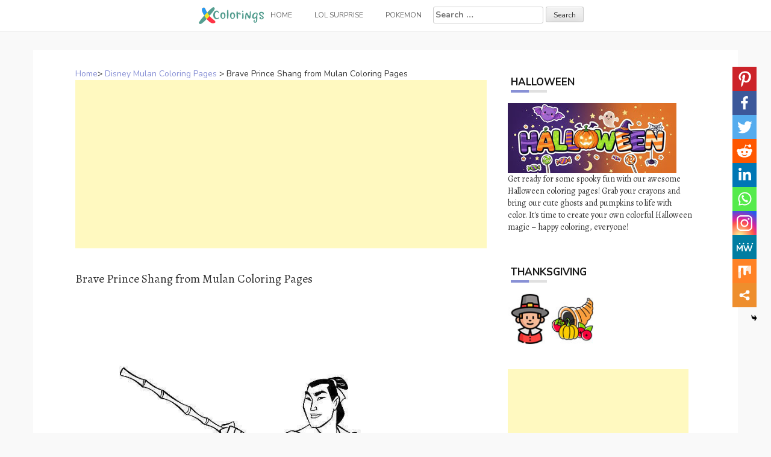

--- FILE ---
content_type: text/html; charset=UTF-8
request_url: https://www.xcolorings.com/brave-prince-shang-from-mulan-coloring-pages/
body_size: 9954
content:
<!DOCTYPE html><html lang="en-US"><head><meta charset="UTF-8"><meta name="viewport" content="width=device-width, initial-scale=1"><script data-cfasync="false" id="ao_optimized_gfonts_config">WebFontConfig={google:{families:["Nunito:100,300,400,700","Alegreya:100,300,400,700"] },classes:false, events:false, timeout:1500};</script><link rel="profile" href="https://gmpg.org/xfn/11"><link rel="pingback" href="https://www.xcolorings.com/xmlrpc.php"><link
 rel="preload"
 href="https://www.xcolorings.com/wp-content/themes/hanne/assets/font-awesome/fonts/fontawesome-webfont.woff2?v=4.6.3"
 as="font"
 crossorigin=”anonymous”
 onload="this.onload=null;this.rel='stylesheet'"
/> <script data-ad-client="ca-pub-6498153624397168" async src="https://pagead2.googlesyndication.com/pagead/js/adsbygoogle.js"></script>  <script async src="https://www.googletagmanager.com/gtag/js?id=G-P3JVT29ZTM"></script> <script>window.dataLayer = window.dataLayer || [];
  function gtag(){dataLayer.push(arguments);}
  gtag('js', new Date());

  gtag('config', 'G-P3JVT29ZTM');</script> <meta name="google-site-verification" content="w4mJqQNK0EmqZT81KopBG7mtE-Zk8zQpAhvYmmXtms0" /><meta name='robots' content='index, follow, max-image-preview:large, max-snippet:-1, max-video-preview:-1' /><link media="all" href="https://www.xcolorings.com/wp-content/cache/autoptimize/css/autoptimize_9beb614a14f03d19e347db4556b0cdf1.css" rel="stylesheet" /><title>Brave Prince Shang from Mulan Coloring Pages - XColorings.com</title><link rel="canonical" href="https://www.xcolorings.com/brave-prince-shang-from-mulan-coloring-pages/" /><meta property="og:locale" content="en_US" /><meta property="og:type" content="article" /><meta property="og:title" content="Brave Prince Shang from Mulan Coloring Pages - XColorings.com" /><meta property="og:description" content="(Image Info: Resolution 660px*847px, File Type: JPEG, Size: 50k.) This Brave Prince Shang from Mulan Coloring Pages for individual and noncommercial use only,..." /><meta property="og:url" content="https://www.xcolorings.com/brave-prince-shang-from-mulan-coloring-pages/" /><meta property="og:site_name" content="XColorings.com" /><meta property="article:published_time" content="2020-07-25T14:04:15+00:00" /><meta property="og:image" content="https://www.xcolorings.com/wp-content/uploads/2020/07/Brave-Prince-Shang-from-Mulan-Coloring-Pages.jpg" /><meta property="og:image:width" content="660" /><meta property="og:image:height" content="847" /><meta name="twitter:card" content="summary_large_image" /><meta name="twitter:label1" content="Written by"><meta name="twitter:data1" content="hope2020"> <script type="application/ld+json" class="yoast-schema-graph">{"@context":"https://schema.org","@graph":[{"@type":"Organization","@id":"https://www.xcolorings.com/#organization","name":"XColorings","url":"https://www.xcolorings.com/","sameAs":[],"logo":{"@type":"ImageObject","@id":"https://www.xcolorings.com/#logo","inLanguage":"en-US","url":"https://www.xcolorings.com/wp-content/uploads/2020/02/logo.png","contentUrl":"https://www.xcolorings.com/wp-content/uploads/2020/02/logo.png","width":483,"height":146,"caption":"XColorings"},"image":{"@id":"https://www.xcolorings.com/#logo"}},{"@type":"WebSite","@id":"https://www.xcolorings.com/#website","url":"https://www.xcolorings.com/","name":"XColorings.com","description":"Free Printable Coloring Pages","publisher":{"@id":"https://www.xcolorings.com/#organization"},"potentialAction":[{"@type":"SearchAction","target":"https://www.xcolorings.com/?s={search_term_string}","query-input":"required name=search_term_string"}],"inLanguage":"en-US"},{"@type":"ImageObject","@id":"https://www.xcolorings.com/brave-prince-shang-from-mulan-coloring-pages/#primaryimage","inLanguage":"en-US","url":"https://www.xcolorings.com/wp-content/uploads/2020/07/Brave-Prince-Shang-from-Mulan-Coloring-Pages.jpg","contentUrl":"https://www.xcolorings.com/wp-content/uploads/2020/07/Brave-Prince-Shang-from-Mulan-Coloring-Pages.jpg","width":660,"height":847},{"@type":"WebPage","@id":"https://www.xcolorings.com/brave-prince-shang-from-mulan-coloring-pages/#webpage","url":"https://www.xcolorings.com/brave-prince-shang-from-mulan-coloring-pages/","name":"Brave Prince Shang from Mulan Coloring Pages - XColorings.com","isPartOf":{"@id":"https://www.xcolorings.com/#website"},"primaryImageOfPage":{"@id":"https://www.xcolorings.com/brave-prince-shang-from-mulan-coloring-pages/#primaryimage"},"datePublished":"2020-07-25T14:04:15+00:00","dateModified":"2020-07-25T14:04:15+00:00","breadcrumb":{"@id":"https://www.xcolorings.com/brave-prince-shang-from-mulan-coloring-pages/#breadcrumb"},"inLanguage":"en-US","potentialAction":[{"@type":"ReadAction","target":["https://www.xcolorings.com/brave-prince-shang-from-mulan-coloring-pages/"]}]},{"@type":"BreadcrumbList","@id":"https://www.xcolorings.com/brave-prince-shang-from-mulan-coloring-pages/#breadcrumb","itemListElement":[{"@type":"ListItem","position":1,"item":{"@type":"WebPage","@id":"https://www.xcolorings.com/","url":"https://www.xcolorings.com/","name":"Home"}},{"@type":"ListItem","position":2,"item":{"@type":"WebPage","@id":"https://www.xcolorings.com/disney-mulan-coloring-pages/","url":"https://www.xcolorings.com/disney-mulan-coloring-pages/","name":"Disney Mulan Coloring Pages"}},{"@type":"ListItem","position":3,"item":{"@id":"https://www.xcolorings.com/brave-prince-shang-from-mulan-coloring-pages/#webpage"}}]},{"@type":"Article","@id":"https://www.xcolorings.com/brave-prince-shang-from-mulan-coloring-pages/#article","isPartOf":{"@id":"https://www.xcolorings.com/brave-prince-shang-from-mulan-coloring-pages/#webpage"},"author":{"@id":"https://www.xcolorings.com/#/schema/person/6e762cbcb344db7389e9061769a661d0"},"headline":"Brave Prince Shang from Mulan Coloring Pages","datePublished":"2020-07-25T14:04:15+00:00","dateModified":"2020-07-25T14:04:15+00:00","mainEntityOfPage":{"@id":"https://www.xcolorings.com/brave-prince-shang-from-mulan-coloring-pages/#webpage"},"wordCount":40,"publisher":{"@id":"https://www.xcolorings.com/#organization"},"image":{"@id":"https://www.xcolorings.com/brave-prince-shang-from-mulan-coloring-pages/#primaryimage"},"thumbnailUrl":"https://www.xcolorings.com/wp-content/uploads/2020/07/Brave-Prince-Shang-from-Mulan-Coloring-Pages.jpg","keywords":["Cartoon","Chinese","Disney","Disney Princess","Film","Movies","Princess"],"articleSection":["Disney Mulan Coloring Pages"],"inLanguage":"en-US"},{"@type":"Person","@id":"https://www.xcolorings.com/#/schema/person/6e762cbcb344db7389e9061769a661d0","name":"hope2020"}]}</script> <link rel='dns-prefetch' href='//www.xcolorings.com' /><link href='https://fonts.gstatic.com' crossorigin='anonymous' rel='preconnect' /><link href='https://ajax.googleapis.com' rel='preconnect' /><link href='https://fonts.googleapis.com' rel='preconnect' /><link rel='stylesheet' id='dashicons-css' href="https://www.xcolorings.com/wp-includes/css/dashicons.min.css" type='text/css' media='all' /> <script type="text/javascript" src="https://www.xcolorings.com/wp-content/plugins/jquery-manager/assets/js/jquery-3.5.1.min.js" id="jquery-core-js"></script> <script type="text/javascript" src="https://www.xcolorings.com/wp-content/plugins/jquery-manager/assets/js/jquery-migrate-3.3.0.min.js" id="jquery-migrate-js"></script> <script type="text/javascript" src="https://www.xcolorings.com/wp-content/themes/hanne/js/jquery-scrolltofixed-min.js" id="hanne-sticky-sidebar-js-js"></script> <link rel="https://api.w.org/" href="https://www.xcolorings.com/wp-json/" /><link rel="alternate" title="JSON" type="application/json" href="https://www.xcolorings.com/wp-json/wp/v2/posts/12702" /><link rel="alternate" title="oEmbed (JSON)" type="application/json+oembed" href="https://www.xcolorings.com/wp-json/oembed/1.0/embed?url=https%3A%2F%2Fwww.xcolorings.com%2Fbrave-prince-shang-from-mulan-coloring-pages%2F" /><link rel="alternate" title="oEmbed (XML)" type="text/xml+oembed" href="https://www.xcolorings.com/wp-json/oembed/1.0/embed?url=https%3A%2F%2Fwww.xcolorings.com%2Fbrave-prince-shang-from-mulan-coloring-pages%2F&#038;format=xml" /><link rel="icon" href="https://www.xcolorings.com/wp-content/uploads/2020/10/cropped-fav-icon-4-32x32.png" sizes="32x32" /><link rel="icon" href="https://www.xcolorings.com/wp-content/uploads/2020/10/cropped-fav-icon-4-192x192.png" sizes="192x192" /><link rel="apple-touch-icon" href="https://www.xcolorings.com/wp-content/uploads/2020/10/cropped-fav-icon-4-180x180.png" /><meta name="msapplication-TileImage" content="https://www.xcolorings.com/wp-content/uploads/2020/10/cropped-fav-icon-4-270x270.png" /><script data-cfasync="false" id="ao_optimized_gfonts_webfontloader">(function() {var wf = document.createElement('script');wf.src='https://ajax.googleapis.com/ajax/libs/webfont/1/webfont.js';wf.type='text/javascript';wf.async='true';var s=document.getElementsByTagName('script')[0];s.parentNode.insertBefore(wf, s);})();</script></head><body class="wp-singular post-template-default single single-post postid-12702 single-format-image custom-background wp-custom-logo wp-theme-hanne sidebar-enabled"><div id="page" class="hfeed site"> <a class="skip-link screen-reader-text" href="#content">Skip to content</a><div id="jumbosearch"> <span class="fa fa-remove closeicon"></span><div class="form"><form role="search" method="get" class="search-form" action="https://www.xcolorings.com/"> <label> <span class="screen-reader-text">Search for:</span> <input type="search" class="search-field" placeholder="Search &hellip;" value="" name="s" /> </label> <input type="submit" class="search-submit" value="Search" /></form></div></div><div id="slickmenu"></div><nav id="site-navigation" class="main-navigation title-font" role="navigation"><div class="container"><div class="menu-menu-1-container"><ul id="menu-menu-1" class="menu"><li id="menu-item-146" class="menu-item menu-item-type-custom menu-item-object-custom"><a href="https://www.xcolorings.com/"></i><img width="109" height="28" src="https://www.xcolorings.com/wp-content/uploads/2020/11/xcoloring_logo_5.png" class="menu-image menu-image-title-after" alt="xcoloring.com logo" decoding="async" /><span class="menu-image-title-after menu-image-title">Home</span></a></li><li id="menu-item-41954" class="menu-item menu-item-type-custom menu-item-object-custom menu-item-has-children"><a href="#"></i>LOL Surprise</a><ul class="sub-menu"><li id="menu-item-41957" class="menu-item menu-item-type-taxonomy menu-item-object-category"><a href="https://www.xcolorings.com/omg-doll-coloring-pages/"></i>OMG Doll Coloring Pages</a></li><li id="menu-item-42000" class="menu-item menu-item-type-taxonomy menu-item-object-category"><a href="https://www.xcolorings.com/lol-unicorn-coloring-pages/"></i>LOL Unicorn Coloring Pages</a></li><li id="menu-item-41956" class="menu-item menu-item-type-taxonomy menu-item-object-category"><a href="https://www.xcolorings.com/lol-pets-coloring-pages/"></i>LOL Pets Coloring Pages</a></li><li id="menu-item-41955" class="menu-item menu-item-type-taxonomy menu-item-object-category"><a href="https://www.xcolorings.com/lol-baby-coloring-pages/"></i>LOL Baby Coloring Pages</a></li><li id="menu-item-42074" class="menu-item menu-item-type-taxonomy menu-item-object-category"><a href="https://www.xcolorings.com/lol-surprise-boys-coloring-pages/"></i>LOL Boys Coloring Pages</a></li></ul></li><li id="menu-item-44506" class="menu-item menu-item-type-taxonomy menu-item-object-category"><a href="https://www.xcolorings.com/pokemon-coloring-pages/"></i>Pokemon</a></li><li><form role="search" method="get" class="search-form" action="https://www.xcolorings.com/"> <label> <span class="screen-reader-text">Search for:</span> <input type="search" class="search-field" placeholder="Search &hellip;" value="" name="s" /> </label> <input type="submit" class="search-submit" value="Search" /></form></li></ul></div></div></nav><header id="masthead" class="site-header" role="banner"> <? /*php if ( has_custom_logo() ) : */?> <?/*php the_custom_logo(); */?> <? /*php endif; */?></header><div class="mega-container"><div id="content" class="site-content container"><div id="primary-mono" class="content-area col-md-8"><main id="main" class="site-main" role="main"><div class="title-font"><div id="post_nav"><span><a href="https://www.xcolorings.com/" >Home</a>></span> <a href="https://www.xcolorings.com/disney-mulan-coloring-pages/" rel="category tag">Disney Mulan Coloring Pages</a> > <span class="post_nav_title">Brave Prince Shang from Mulan Coloring Pages</span></a></div></div><article id="post-12702" class="post-12702 post type-post status-publish format-image has-post-thumbnail hentry category-disney-mulan-coloring-pages tag-cartoon tag-chinese tag-disney tag-disney-princess tag-film tag-movies tag-princess post_format-post-format-image"> <script async src="https://pagead2.googlesyndication.com/pagead/js/adsbygoogle.js"></script>  <ins class="adsbygoogle"
 style="display:block"
 data-ad-client="ca-pub-6498153624397168"
 data-ad-slot="5339896018"
 data-ad-format="auto"
 data-full-width-responsive="true"></ins> <script>(adsbygoogle = window.adsbygoogle || []).push({});</script>        <h1 style="font-size:20px">Brave Prince Shang from Mulan Coloring Pages</h1><div class="entry-content"> <input class="jpibfi" type="hidden"><p><img decoding="async" class="aligncenter" src="//www.xcolorings.com/wp-content/uploads/2020/07/Brave-Prince-Shang-from-Mulan-Coloring-Pages.jpg" alt="Free Brave Prince Shang from Mulan Coloring Pages printable" title="Brave Prince Shang from Mulan Coloring Pages." width="580" data-jpibfi-post-excerpt="" data-jpibfi-post-url="https://www.xcolorings.com/brave-prince-shang-from-mulan-coloring-pages/" data-jpibfi-post-title="Brave Prince Shang from Mulan Coloring Pages" data-jpibfi-src="//www.xcolorings.com/wp-content/uploads/2020/07/Brave-Prince-Shang-from-Mulan-Coloring-Pages.jpg" ><br />(Image Info: Resolution 660px*847px, File Type: JPEG, Size: 50k.)</p><div style="font-size:14px">This Brave Prince Shang from Mulan Coloring Pages for individual and noncommercial use only, the copyright belongs to their respective creatures or owners.</div><div class='heateor_sss_sharing_container heateor_sss_vertical_sharing heateor_sss_bottom_sharing' style='width:44px;right: 10px;top: 100px;-webkit-box-shadow:none;box-shadow:none;' heateor-sss-data-href='https://www.xcolorings.com/brave-prince-shang-from-mulan-coloring-pages/'><ul class="heateor_sss_sharing_ul"><li class=""><i style="width:40px;height:40px;margin:0;" alt="Pinterest" Title="Pinterest" class="heateorSssSharing heateorSssPinterestBackground" onclick="javascript:void( (function() {var e=document.createElement('script' );e.setAttribute('type','text/javascript' );e.setAttribute('charset','UTF-8' );e.setAttribute('src','//assets.pinterest.com/js/pinmarklet.js?r='+Math.random()*99999999);document.body.appendChild(e)})());"><ss style="display:block;" class="heateorSssSharingSvg heateorSssPinterestSvg"></ss></i></li><li class=""><i style="width:40px;height:40px;margin:0;" alt="Facebook" Title="Facebook" class="heateorSssSharing heateorSssFacebookBackground" onclick='heateorSssPopup("https://www.facebook.com/sharer/sharer.php?u=https%3A%2F%2Fwww.xcolorings.com%2Fbrave-prince-shang-from-mulan-coloring-pages%2F")'><ss style="display:block;" class="heateorSssSharingSvg heateorSssFacebookSvg"></ss></i></li><li class=""><i style="width:40px;height:40px;margin:0;" alt="Twitter" Title="Twitter" class="heateorSssSharing heateorSssTwitterBackground" onclick='heateorSssPopup("http://twitter.com/intent/tweet?text=Brave%20Prince%20Shang%20from%20Mulan%20Coloring%20Pages&url=https%3A%2F%2Fwww.xcolorings.com%2Fbrave-prince-shang-from-mulan-coloring-pages%2F")'><ss style="display:block;" class="heateorSssSharingSvg heateorSssTwitterSvg"></ss></i></li><li class=""><i style="width:40px;height:40px;margin:0;" alt="Reddit" Title="Reddit" class="heateorSssSharing heateorSssRedditBackground" onclick='heateorSssPopup("http://reddit.com/submit?url=https%3A%2F%2Fwww.xcolorings.com%2Fbrave-prince-shang-from-mulan-coloring-pages%2F&title=Brave%20Prince%20Shang%20from%20Mulan%20Coloring%20Pages")'><ss style="display:block;" class="heateorSssSharingSvg heateorSssRedditSvg"></ss></i></li><li class=""><i style="width:40px;height:40px;margin:0;" alt="Linkedin" Title="Linkedin" class="heateorSssSharing heateorSssLinkedinBackground" onclick='heateorSssPopup("http://www.linkedin.com/shareArticle?mini=true&url=https%3A%2F%2Fwww.xcolorings.com%2Fbrave-prince-shang-from-mulan-coloring-pages%2F&title=Brave%20Prince%20Shang%20from%20Mulan%20Coloring%20Pages")'><ss style="display:block;" class="heateorSssSharingSvg heateorSssLinkedinSvg"></ss></i></li><li class=""><i style="width:40px;height:40px;margin:0;" alt="Whatsapp" Title="Whatsapp" class="heateorSssSharing heateorSssWhatsappBackground" onclick='heateorSssPopup("https://web.whatsapp.com/send?text=Brave%20Prince%20Shang%20from%20Mulan%20Coloring%20Pages https%3A%2F%2Fwww.xcolorings.com%2Fbrave-prince-shang-from-mulan-coloring-pages%2F")'><ss style="display:block" class="heateorSssSharingSvg heateorSssWhatsappSvg"></ss></i></li><li class=""><i style="width:40px;height:40px;margin:0;" alt="Instagram" Title="Instagram" class="heateorSssSharing heateorSssInstagramBackground"><a href="https://www.instagram.com/" rel="nofollow noopener" target="_blank"><ss style="display:block;" class="heateorSssSharingSvg heateorSssInstagramSvg"></ss></a></i></li><li class=""><i style="width:40px;height:40px;margin:0;" alt="MeWe" Title="MeWe" class="heateorSssSharing heateorSssMeWeBackground" onclick='heateorSssPopup("https://mewe.com/share?link=https%3A%2F%2Fwww.xcolorings.com%2Fbrave-prince-shang-from-mulan-coloring-pages%2F")'><ss style="display:block;" class="heateorSssSharingSvg heateorSssMeWeSvg"></ss></i></li><li class=""><i style="width:40px;height:40px;margin:0;" alt="Mix" Title="Mix" class="heateorSssSharing heateorSssMixBackground" onclick='heateorSssPopup("https://mix.com/mixit?url=https%3A%2F%2Fwww.xcolorings.com%2Fbrave-prince-shang-from-mulan-coloring-pages%2F")'><ss style="display:block;" class="heateorSssSharingSvg heateorSssMixSvg"></ss></i></li><li class=""><i style="width:40px;height:40px;margin:0;" title="More" alt="More" class="heateorSssSharing heateorSssMoreBackground" onclick="heateorSssMoreSharingPopup(this, 'https://www.xcolorings.com/brave-prince-shang-from-mulan-coloring-pages/', 'Brave%20Prince%20Shang%20from%20Mulan%20Coloring%20Pages', '' )" ><ss style="display:block" class="heateorSssSharingSvg heateorSssMoreSvg"></ss></i></li></ul><div class="heateorSssClear"></div></div> <script async src="https://pagead2.googlesyndication.com/pagead/js/adsbygoogle.js"></script>  <ins class="adsbygoogle"
 style="display:block"
 data-ad-client="ca-pub-6498153624397168"
 data-ad-slot="5662495498"
 data-ad-format="auto"
 data-full-width-responsive="true"></ins> <script>(adsbygoogle = window.adsbygoogle || []).push({});</script> </div> <script src="https://www.xcolorings.com/wp-content/cache/autoptimize/js/autoptimize_single_55075a340ee0a778b8fffd74c72a68c0.js"></script> <div> <br><div class="white-space:nowrap" style="clear:both;z-index:99;margin-top:25px;"><div style="float:left;width="50%""><a href=//www.xcolorings.com/wp-content/uploads/2020/07/Brave-Prince-Shang-from-Mulan-Coloring-Pages.jpg download> <img src="https://www.xcolorings.com/wp-content/uploads/2020/03/button_download_blue.png" alt="Download this coloring page" title="Download this coloring page"> </a></div><div style="float:right;width="50%""><a href="javascript:void(0);" onclick="printimg('//www.xcolorings.com/wp-content/uploads/2020/07/Brave-Prince-Shang-from-Mulan-Coloring-Pages.jpg')" rel="external nofollow" target="_blank"><img src="https://www.xcolorings.com/wp-content/uploads/2020/03/button_print_blue.png" alt="Print this coloring page" title="Print this coloring page"> </a></div></div> <br> <br><br><div class="relatedposts" width="100%"><div class="title-font" style='font-size:18px;'>RELATED:</div><div class="relatedthumb"> <a rel="external" href="https://www.xcolorings.com/shan-yu-from-mulan-coloring-pages/" title="Shan Yu from Mulan Coloring Pages"><input class="jpibfi" type="hidden"><img width="110" height="110" src="https://www.xcolorings.com/wp-content/uploads/2020/07/Shan-Yu-from-Mulan-Coloring-Pages-150x150.jpg" class="attachment-110x110 size-110x110 wp-post-image" alt="" decoding="async" srcset="https://www.xcolorings.com/wp-content/uploads/2020/07/Shan-Yu-from-Mulan-Coloring-Pages-150x150.jpg 150w, https://www.xcolorings.com/wp-content/uploads/2020/07/Shan-Yu-from-Mulan-Coloring-Pages-24x24.jpg 24w" sizes="(max-width: 110px) 100vw, 110px" data-jpibfi-post-excerpt="" data-jpibfi-post-url="https://www.xcolorings.com/shan-yu-from-mulan-coloring-pages/" data-jpibfi-post-title="Shan Yu from Mulan Coloring Pages" data-jpibfi-src="https://www.xcolorings.com/wp-content/uploads/2020/07/Shan-Yu-from-Mulan-Coloring-Pages-150x150.jpg" ></a></div><div class="relatedthumb"> <a rel="external" href="https://www.xcolorings.com/mulan-coloring-pages-cri-kee/" title="Mulan Coloring Pages Cri kee"><input class="jpibfi" type="hidden"><img width="110" height="110" src="https://www.xcolorings.com/wp-content/uploads/2020/07/Mulan-Coloring-Pages-Cri-kee-150x150.jpg" class="attachment-110x110 size-110x110 wp-post-image" alt="" decoding="async" data-jpibfi-post-excerpt="" data-jpibfi-post-url="https://www.xcolorings.com/mulan-coloring-pages-cri-kee/" data-jpibfi-post-title="Mulan Coloring Pages Cri kee" data-jpibfi-src="https://www.xcolorings.com/wp-content/uploads/2020/07/Mulan-Coloring-Pages-Cri-kee-150x150.jpg" ></a></div><div class="relatedthumb"> <a rel="external" href="https://www.xcolorings.com/mulan-coloring-pages-lucky-cricket/" title="Mulan Coloring Pages Lucky Cricket"><input class="jpibfi" type="hidden"><img width="110" height="110" src="https://www.xcolorings.com/wp-content/uploads/2020/07/Mulan-Coloring-Pages-Lucky-Cricket-150x150.jpg" class="attachment-110x110 size-110x110 wp-post-image" alt="" decoding="async" data-jpibfi-post-excerpt="" data-jpibfi-post-url="https://www.xcolorings.com/mulan-coloring-pages-lucky-cricket/" data-jpibfi-post-title="Mulan Coloring Pages Lucky Cricket" data-jpibfi-src="https://www.xcolorings.com/wp-content/uploads/2020/07/Mulan-Coloring-Pages-Lucky-Cricket-150x150.jpg" ></a></div><div class="relatedthumb"> <a rel="external" href="https://www.xcolorings.com/mulan-coloring-pages-hero-li-shang/" title="Mulan Coloring Pages Hero Li Shang"><input class="jpibfi" type="hidden"><img width="110" height="110" src="https://www.xcolorings.com/wp-content/uploads/2020/07/Mulan-Coloring-Pages-Hero-Li-Shang-150x150.jpg" class="attachment-110x110 size-110x110 wp-post-image" alt="" decoding="async" loading="lazy" data-jpibfi-post-excerpt="" data-jpibfi-post-url="https://www.xcolorings.com/mulan-coloring-pages-hero-li-shang/" data-jpibfi-post-title="Mulan Coloring Pages Hero Li Shang" data-jpibfi-src="https://www.xcolorings.com/wp-content/uploads/2020/07/Mulan-Coloring-Pages-Hero-Li-Shang-150x150.jpg" ></a></div><div class="relatedthumb"> <a rel="external" href="https://www.xcolorings.com/star-wars-mulan-coloring-pages/" title="Star Wars Mulan Coloring Pages"><input class="jpibfi" type="hidden"><img width="110" height="110" src="https://www.xcolorings.com/wp-content/uploads/2020/07/Star-Wars-Mulan-Coloring-Pages-150x150.jpg" class="attachment-110x110 size-110x110 wp-post-image" alt="" decoding="async" loading="lazy" data-jpibfi-post-excerpt="" data-jpibfi-post-url="https://www.xcolorings.com/star-wars-mulan-coloring-pages/" data-jpibfi-post-title="Star Wars Mulan Coloring Pages" data-jpibfi-src="https://www.xcolorings.com/wp-content/uploads/2020/07/Star-Wars-Mulan-Coloring-Pages-150x150.jpg" ></a></div><div class="relatedthumb"> <a rel="external" href="https://www.xcolorings.com/warrior-princess-mulan-coloring-pages/" title="Warrior Princess Mulan Coloring Pages"><input class="jpibfi" type="hidden"><img width="110" height="110" src="https://www.xcolorings.com/wp-content/uploads/2020/07/Warrior-Princess-Mulan-Coloring-Pages-150x150.jpg" class="attachment-110x110 size-110x110 wp-post-image" alt="" decoding="async" loading="lazy" data-jpibfi-post-excerpt="" data-jpibfi-post-url="https://www.xcolorings.com/warrior-princess-mulan-coloring-pages/" data-jpibfi-post-title="Warrior Princess Mulan Coloring Pages" data-jpibfi-src="https://www.xcolorings.com/wp-content/uploads/2020/07/Warrior-Princess-Mulan-Coloring-Pages-150x150.jpg" ></a></div><div class="relatedthumb"> <a rel="external" href="https://www.xcolorings.com/mulan-coloring-pages-ling-yao-and-chien-po/" title="Mulan Coloring Pages Ling Yao and Chien Po"><input class="jpibfi" type="hidden"><img width="110" height="110" src="https://www.xcolorings.com/wp-content/uploads/2020/07/Mulan-Coloring-Pages-Ling-Yao-and-Chien-Po-150x150.jpg" class="attachment-110x110 size-110x110 wp-post-image" alt="" decoding="async" loading="lazy" data-jpibfi-post-excerpt="" data-jpibfi-post-url="https://www.xcolorings.com/mulan-coloring-pages-ling-yao-and-chien-po/" data-jpibfi-post-title="Mulan Coloring Pages Ling Yao and Chien Po" data-jpibfi-src="https://www.xcolorings.com/wp-content/uploads/2020/07/Mulan-Coloring-Pages-Ling-Yao-and-Chien-Po-150x150.jpg" ></a></div><div class="relatedthumb"> <a rel="external" href="https://www.xcolorings.com/mulan-get-a-sword-coloring-pages/" title="Mulan Get A Sword Coloring Pages"><input class="jpibfi" type="hidden"><img width="110" height="110" src="https://www.xcolorings.com/wp-content/uploads/2020/07/Mulan-Get-A-Sword-Coloring-Pages-150x150.jpg" class="attachment-110x110 size-110x110 wp-post-image" alt="" decoding="async" loading="lazy" data-jpibfi-post-excerpt="" data-jpibfi-post-url="https://www.xcolorings.com/mulan-get-a-sword-coloring-pages/" data-jpibfi-post-title="Mulan Get A Sword Coloring Pages" data-jpibfi-src="https://www.xcolorings.com/wp-content/uploads/2020/07/Mulan-Get-A-Sword-Coloring-Pages-150x150.jpg" ></a></div><div class="relatedthumb"> <a rel="external" href="https://www.xcolorings.com/mulan-coloring-pages-mushu-fan-artwork/" title="Mulan Coloring Pages Mushu Fan Artwork"><input class="jpibfi" type="hidden"><img width="110" height="110" src="https://www.xcolorings.com/wp-content/uploads/2020/07/Mulan-Coloring-Pages-Mushu-Fan-Artwork-150x150.jpg" class="attachment-110x110 size-110x110 wp-post-image" alt="" decoding="async" loading="lazy" data-jpibfi-post-excerpt="" data-jpibfi-post-url="https://www.xcolorings.com/mulan-coloring-pages-mushu-fan-artwork/" data-jpibfi-post-title="Mulan Coloring Pages Mushu Fan Artwork" data-jpibfi-src="https://www.xcolorings.com/wp-content/uploads/2020/07/Mulan-Coloring-Pages-Mushu-Fan-Artwork-150x150.jpg" ></a></div><div class="relatedthumb"> <a rel="external" href="https://www.xcolorings.com/mulan-coloring-pages-mushu-get-the-sword/" title="Mulan Coloring Pages Mushu Get The Sword"><input class="jpibfi" type="hidden"><img width="110" height="110" src="https://www.xcolorings.com/wp-content/uploads/2020/07/Mulan-Coloring-Pages-Mushu-Get-The-Sword-150x150.jpg" class="attachment-110x110 size-110x110 wp-post-image" alt="" decoding="async" loading="lazy" data-jpibfi-post-excerpt="" data-jpibfi-post-url="https://www.xcolorings.com/mulan-coloring-pages-mushu-get-the-sword/" data-jpibfi-post-title="Mulan Coloring Pages Mushu Get The Sword" data-jpibfi-src="https://www.xcolorings.com/wp-content/uploads/2020/07/Mulan-Coloring-Pages-Mushu-Get-The-Sword-150x150.jpg" ></a></div><div class="relatedthumb"> <a rel="external" href="https://www.xcolorings.com/li-shang-from-mulan-coloring-pages/" title="Li Shang from Mulan Coloring Pages"><input class="jpibfi" type="hidden"><img width="110" height="110" src="https://www.xcolorings.com/wp-content/uploads/2020/07/Li-Shang-from-Mulan-Coloring-Pages-150x150.jpg" class="attachment-110x110 size-110x110 wp-post-image" alt="" decoding="async" loading="lazy" data-jpibfi-post-excerpt="" data-jpibfi-post-url="https://www.xcolorings.com/li-shang-from-mulan-coloring-pages/" data-jpibfi-post-title="Li Shang from Mulan Coloring Pages" data-jpibfi-src="https://www.xcolorings.com/wp-content/uploads/2020/07/Li-Shang-from-Mulan-Coloring-Pages-150x150.jpg" ></a></div><div class="relatedthumb"> <a rel="external" href="https://www.xcolorings.com/mulan-coloring-pages-dragon-mask/" title="Mulan Coloring Pages Dragon Mask"><input class="jpibfi" type="hidden"><img width="110" height="110" src="https://www.xcolorings.com/wp-content/uploads/2020/07/Mulan-Coloring-Pages-Dragon-Mask-150x150.jpg" class="attachment-110x110 size-110x110 wp-post-image" alt="" decoding="async" loading="lazy" data-jpibfi-post-excerpt="" data-jpibfi-post-url="https://www.xcolorings.com/mulan-coloring-pages-dragon-mask/" data-jpibfi-post-title="Mulan Coloring Pages Dragon Mask" data-jpibfi-src="https://www.xcolorings.com/wp-content/uploads/2020/07/Mulan-Coloring-Pages-Dragon-Mask-150x150.jpg" ></a></div><div class="relatedthumb"> <a rel="external" href="https://www.xcolorings.com/mulan-dragon-and-cricket-coloring-pages/" title="Mulan Dragon and Cricket Coloring Pages"><input class="jpibfi" type="hidden"><img width="110" height="110" src="https://www.xcolorings.com/wp-content/uploads/2020/07/Mulan-Dragon-and-Cricket-Coloring-Pages-150x150.jpg" class="attachment-110x110 size-110x110 wp-post-image" alt="" decoding="async" loading="lazy" data-jpibfi-post-excerpt="" data-jpibfi-post-url="https://www.xcolorings.com/mulan-dragon-and-cricket-coloring-pages/" data-jpibfi-post-title="Mulan Dragon and Cricket Coloring Pages" data-jpibfi-src="https://www.xcolorings.com/wp-content/uploads/2020/07/Mulan-Dragon-and-Cricket-Coloring-Pages-150x150.jpg" ></a></div><div class="relatedthumb"> <a rel="external" href="https://www.xcolorings.com/yao-from-mulan-coloring-pages/" title="Yao from Mulan Coloring Pages"><input class="jpibfi" type="hidden"><img width="110" height="110" src="https://www.xcolorings.com/wp-content/uploads/2020/07/Yao-from-Mulan-Coloring-Pages-150x150.jpg" class="attachment-110x110 size-110x110 wp-post-image" alt="" decoding="async" loading="lazy" data-jpibfi-post-excerpt="" data-jpibfi-post-url="https://www.xcolorings.com/yao-from-mulan-coloring-pages/" data-jpibfi-post-title="Yao from Mulan Coloring Pages" data-jpibfi-src="https://www.xcolorings.com/wp-content/uploads/2020/07/Yao-from-Mulan-Coloring-Pages-150x150.jpg" ></a></div><div class="relatedthumb"> <a rel="external" href="https://www.xcolorings.com/khan-and-princess-mulan-coloring-pages/" title="Khan and Princess Mulan Coloring Pages"><input class="jpibfi" type="hidden"><img width="110" height="110" src="https://www.xcolorings.com/wp-content/uploads/2020/07/Khan-and-Princess-Mulan-Coloring-Pages-150x150.jpg" class="attachment-110x110 size-110x110 wp-post-image" alt="" decoding="async" loading="lazy" data-jpibfi-post-excerpt="" data-jpibfi-post-url="https://www.xcolorings.com/khan-and-princess-mulan-coloring-pages/" data-jpibfi-post-title="Khan and Princess Mulan Coloring Pages" data-jpibfi-src="https://www.xcolorings.com/wp-content/uploads/2020/07/Khan-and-Princess-Mulan-Coloring-Pages-150x150.jpg" ></a></div><div class="relatedthumb"> <a rel="external" href="https://www.xcolorings.com/mulan-coloring-pages-mushu/" title="Mulan Coloring Pages Mushu"><input class="jpibfi" type="hidden"><img width="110" height="110" src="https://www.xcolorings.com/wp-content/uploads/2020/07/Mulan-Coloring-Pages-Mushu-150x150.jpg" class="attachment-110x110 size-110x110 wp-post-image" alt="" decoding="async" loading="lazy" data-jpibfi-post-excerpt="" data-jpibfi-post-url="https://www.xcolorings.com/mulan-coloring-pages-mushu/" data-jpibfi-post-title="Mulan Coloring Pages Mushu" data-jpibfi-src="https://www.xcolorings.com/wp-content/uploads/2020/07/Mulan-Coloring-Pages-Mushu-150x150.jpg" ></a></div><div class="relatedthumb"> <a rel="external" href="https://www.xcolorings.com/mulan-boyfriend-li-shang-coloring-pages/" title="Mulan Boyfriend Li Shang Coloring Pages"><input class="jpibfi" type="hidden"><img width="110" height="110" src="https://www.xcolorings.com/wp-content/uploads/2020/07/Mulan-Boyfriend-Li-Shang-Coloring-Pages-150x150.jpg" class="attachment-110x110 size-110x110 wp-post-image" alt="" decoding="async" loading="lazy" data-jpibfi-post-excerpt="" data-jpibfi-post-url="https://www.xcolorings.com/mulan-boyfriend-li-shang-coloring-pages/" data-jpibfi-post-title="Mulan Boyfriend Li Shang Coloring Pages" data-jpibfi-src="https://www.xcolorings.com/wp-content/uploads/2020/07/Mulan-Boyfriend-Li-Shang-Coloring-Pages-150x150.jpg" ></a></div><div class="relatedthumb"> <a rel="external" href="https://www.xcolorings.com/mulan-coloring-pages-grandmother/" title="Mulan Coloring Pages Grandmother"><input class="jpibfi" type="hidden"><img width="110" height="110" src="https://www.xcolorings.com/wp-content/uploads/2020/07/Mulan-Coloring-Pages-Grandmother-150x150.jpg" class="attachment-110x110 size-110x110 wp-post-image" alt="" decoding="async" loading="lazy" data-jpibfi-post-excerpt="" data-jpibfi-post-url="https://www.xcolorings.com/mulan-coloring-pages-grandmother/" data-jpibfi-post-title="Mulan Coloring Pages Grandmother" data-jpibfi-src="https://www.xcolorings.com/wp-content/uploads/2020/07/Mulan-Coloring-Pages-Grandmother-150x150.jpg" ></a></div><div class="relatedthumb"> <a rel="external" href="https://www.xcolorings.com/mulan-in-a-party-dress-coloring-page/" title="Mulan in A Party Dress Coloring Page"><input class="jpibfi" type="hidden"><img width="110" height="110" src="https://www.xcolorings.com/wp-content/uploads/2020/07/Mulan-in-A-Party-Dress-Coloring-Page-150x150.jpg" class="attachment-110x110 size-110x110 wp-post-image" alt="" decoding="async" loading="lazy" data-jpibfi-post-excerpt="" data-jpibfi-post-url="https://www.xcolorings.com/mulan-in-a-party-dress-coloring-page/" data-jpibfi-post-title="Mulan in A Party Dress Coloring Page" data-jpibfi-src="https://www.xcolorings.com/wp-content/uploads/2020/07/Mulan-in-A-Party-Dress-Coloring-Page-150x150.jpg" ></a></div><div class="relatedthumb"> <a rel="external" href="https://www.xcolorings.com/mulan-and-khan-coloring-pages/" title="Mulan and Khan Coloring Pages"><input class="jpibfi" type="hidden"><img width="110" height="110" src="https://www.xcolorings.com/wp-content/uploads/2020/07/Mulan-and-Khan-Coloring-Pages-150x150.jpg" class="attachment-110x110 size-110x110 wp-post-image" alt="" decoding="async" loading="lazy" data-jpibfi-post-excerpt="" data-jpibfi-post-url="https://www.xcolorings.com/mulan-and-khan-coloring-pages/" data-jpibfi-post-title="Mulan and Khan Coloring Pages" data-jpibfi-src="https://www.xcolorings.com/wp-content/uploads/2020/07/Mulan-and-Khan-Coloring-Pages-150x150.jpg" ></a></div><div class="relatedthumb"> <a rel="external" href="https://www.xcolorings.com/mulan-riding-horse-coloring-page/" title="Mulan Riding Horse Coloring Page"><input class="jpibfi" type="hidden"><img width="110" height="110" src="https://www.xcolorings.com/wp-content/uploads/2020/07/Mulan-Riding-Horse-Coloring-Page-150x150.jpg" class="attachment-110x110 size-110x110 wp-post-image" alt="" decoding="async" loading="lazy" data-jpibfi-post-excerpt="" data-jpibfi-post-url="https://www.xcolorings.com/mulan-riding-horse-coloring-page/" data-jpibfi-post-title="Mulan Riding Horse Coloring Page" data-jpibfi-src="https://www.xcolorings.com/wp-content/uploads/2020/07/Mulan-Riding-Horse-Coloring-Page-150x150.jpg" ></a></div><div class="relatedthumb"> <a rel="external" href="https://www.xcolorings.com/mulan-with-a-pot-coloring-pages/" title="Mulan with A Pot Coloring Pages"><input class="jpibfi" type="hidden"><img width="110" height="110" src="https://www.xcolorings.com/wp-content/uploads/2020/07/Mulan-with-A-Pot-Coloring-Pages-150x150.jpg" class="attachment-110x110 size-110x110 wp-post-image" alt="" decoding="async" loading="lazy" data-jpibfi-post-excerpt="" data-jpibfi-post-url="https://www.xcolorings.com/mulan-with-a-pot-coloring-pages/" data-jpibfi-post-title="Mulan with A Pot Coloring Pages" data-jpibfi-src="https://www.xcolorings.com/wp-content/uploads/2020/07/Mulan-with-A-Pot-Coloring-Pages-150x150.jpg" ></a></div><div class="relatedthumb"> <a rel="external" href="https://www.xcolorings.com/mulan-coloring-pages-with-chinese-umbrella-mushu-in-military-armor/" title="Mulan Coloring Pages with Chinese Umbrella Mushu in Military Armor"><input class="jpibfi" type="hidden"><img width="110" height="110" src="https://www.xcolorings.com/wp-content/uploads/2020/07/Mulan-Coloring-Pages-with-Chinese-Umbrella-Mushu-in-Military-Armor-150x150.jpg" class="attachment-110x110 size-110x110 wp-post-image" alt="" decoding="async" loading="lazy" data-jpibfi-post-excerpt="" data-jpibfi-post-url="https://www.xcolorings.com/mulan-coloring-pages-with-chinese-umbrella-mushu-in-military-armor/" data-jpibfi-post-title="Mulan Coloring Pages with Chinese Umbrella Mushu in Military Armor" data-jpibfi-src="https://www.xcolorings.com/wp-content/uploads/2020/07/Mulan-Coloring-Pages-with-Chinese-Umbrella-Mushu-in-Military-Armor-150x150.jpg" ></a></div><div class="relatedthumb"> <a rel="external" href="https://www.xcolorings.com/mulan-and-grandma-coloring-page/" title="Mulan and Grandma Coloring Page"><input class="jpibfi" type="hidden"><img width="110" height="110" src="https://www.xcolorings.com/wp-content/uploads/2020/07/Mulan-and-Grandma-Coloring-Page-150x150.jpg" class="attachment-110x110 size-110x110 wp-post-image" alt="" decoding="async" loading="lazy" data-jpibfi-post-excerpt="" data-jpibfi-post-url="https://www.xcolorings.com/mulan-and-grandma-coloring-page/" data-jpibfi-post-title="Mulan and Grandma Coloring Page" data-jpibfi-src="https://www.xcolorings.com/wp-content/uploads/2020/07/Mulan-and-Grandma-Coloring-Page-150x150.jpg" ></a></div><div class="relatedthumb"> <a rel="external" href="https://www.xcolorings.com/mulan-coloring-pages-with-mushu-and-cri-kee/" title="Mulan Coloring Pages with Mushu and Cri-kee"><input class="jpibfi" type="hidden"><img width="110" height="110" src="https://www.xcolorings.com/wp-content/uploads/2020/07/Mulan-Coloring-Pages-with-Mushu-and-Cri-kee-150x150.jpg" class="attachment-110x110 size-110x110 wp-post-image" alt="" decoding="async" loading="lazy" data-jpibfi-post-excerpt="" data-jpibfi-post-url="https://www.xcolorings.com/mulan-coloring-pages-with-mushu-and-cri-kee/" data-jpibfi-post-title="Mulan Coloring Pages with Mushu and Cri-kee" data-jpibfi-src="https://www.xcolorings.com/wp-content/uploads/2020/07/Mulan-Coloring-Pages-with-Mushu-and-Cri-kee-150x150.jpg" ></a></div><div class="relatedthumb"> <a rel="external" href="https://www.xcolorings.com/mulan-and-horse-khan-coloring-pages/" title="Mulan and Horse Khan Coloring Pages"><input class="jpibfi" type="hidden"><img width="110" height="110" src="https://www.xcolorings.com/wp-content/uploads/2020/07/Mulan-and-Horse-Khan-Coloring-Pages-150x150.jpg" class="attachment-110x110 size-110x110 wp-post-image" alt="" decoding="async" loading="lazy" data-jpibfi-post-excerpt="" data-jpibfi-post-url="https://www.xcolorings.com/mulan-and-horse-khan-coloring-pages/" data-jpibfi-post-title="Mulan and Horse Khan Coloring Pages" data-jpibfi-src="https://www.xcolorings.com/wp-content/uploads/2020/07/Mulan-and-Horse-Khan-Coloring-Pages-150x150.jpg" ></a></div><div class="relatedthumb"> <a rel="external" href="https://www.xcolorings.com/mushu-from-mulan-coloring-pages/" title="Mushu from Mulan Coloring Pages"><input class="jpibfi" type="hidden"><img width="110" height="110" src="https://www.xcolorings.com/wp-content/uploads/2020/07/Mushu-from-Mulan-Coloring-Pages-150x150.jpg" class="attachment-110x110 size-110x110 wp-post-image" alt="" decoding="async" loading="lazy" data-jpibfi-post-excerpt="" data-jpibfi-post-url="https://www.xcolorings.com/mushu-from-mulan-coloring-pages/" data-jpibfi-post-title="Mushu from Mulan Coloring Pages" data-jpibfi-src="https://www.xcolorings.com/wp-content/uploads/2020/07/Mushu-from-Mulan-Coloring-Pages-150x150.jpg" ></a></div><div class="relatedthumb"> <a rel="external" href="https://www.xcolorings.com/mulan-coloring-pages-mushu-and-cricket-running-into-the-bag/" title="Mulan Coloring Pages Mushu and Cricket Running Into The Bag"><input class="jpibfi" type="hidden"><img width="110" height="110" src="https://www.xcolorings.com/wp-content/uploads/2020/07/Mulan-Coloring-Pages-Mushu-and-Cricket-Running-Into-The-Bag-150x150.jpg" class="attachment-110x110 size-110x110 wp-post-image" alt="" decoding="async" loading="lazy" data-jpibfi-post-excerpt="" data-jpibfi-post-url="https://www.xcolorings.com/mulan-coloring-pages-mushu-and-cricket-running-into-the-bag/" data-jpibfi-post-title="Mulan Coloring Pages Mushu and Cricket Running Into The Bag" data-jpibfi-src="https://www.xcolorings.com/wp-content/uploads/2020/07/Mulan-Coloring-Pages-Mushu-and-Cricket-Running-Into-The-Bag-150x150.jpg" ></a></div><div class="relatedthumb"> <a rel="external" href="https://www.xcolorings.com/fa-zhou-from-mulan-coloring-pages/" title="Fa Zhou from Mulan Coloring Pages"><input class="jpibfi" type="hidden"><img width="110" height="110" src="https://www.xcolorings.com/wp-content/uploads/2020/07/Fa-Zhou-from-Mulan-Coloring-Pages-150x150.jpg" class="attachment-110x110 size-110x110 wp-post-image" alt="" decoding="async" loading="lazy" data-jpibfi-post-excerpt="" data-jpibfi-post-url="https://www.xcolorings.com/fa-zhou-from-mulan-coloring-pages/" data-jpibfi-post-title="Fa Zhou from Mulan Coloring Pages" data-jpibfi-src="https://www.xcolorings.com/wp-content/uploads/2020/07/Fa-Zhou-from-Mulan-Coloring-Pages-150x150.jpg" ></a></div><div class="relatedthumb"> <a rel="external" href="https://www.xcolorings.com/emperor-from-mulan-coloring-pages/" title="Emperor from Mulan Coloring Pages"><input class="jpibfi" type="hidden"><img width="110" height="110" src="https://www.xcolorings.com/wp-content/uploads/2020/07/Emperor-from-Mulan-Coloring-Pages-150x150.jpg" class="attachment-110x110 size-110x110 wp-post-image" alt="" decoding="async" loading="lazy" data-jpibfi-post-excerpt="" data-jpibfi-post-url="https://www.xcolorings.com/emperor-from-mulan-coloring-pages/" data-jpibfi-post-title="Emperor from Mulan Coloring Pages" data-jpibfi-src="https://www.xcolorings.com/wp-content/uploads/2020/07/Emperor-from-Mulan-Coloring-Pages-150x150.jpg" ></a></div><div class="relatedthumb"> <a rel="external" href="https://www.xcolorings.com/residents-from-mulan-coloring-pages/" title="Residents from Mulan Coloring Pages"><input class="jpibfi" type="hidden"><img width="110" height="110" src="https://www.xcolorings.com/wp-content/uploads/2020/07/Residents-from-Mulan-Coloring-Pages-150x150.jpg" class="attachment-110x110 size-110x110 wp-post-image" alt="" decoding="async" loading="lazy" data-jpibfi-post-excerpt="" data-jpibfi-post-url="https://www.xcolorings.com/residents-from-mulan-coloring-pages/" data-jpibfi-post-title="Residents from Mulan Coloring Pages" data-jpibfi-src="https://www.xcolorings.com/wp-content/uploads/2020/07/Residents-from-Mulan-Coloring-Pages-150x150.jpg" ></a></div><div class="relatedthumb"> <a rel="external" href="https://www.xcolorings.com/mulan-cutting-her-hair-coloring-pages/" title="Mulan Cutting Her Hair Coloring Pages"><input class="jpibfi" type="hidden"><img width="110" height="110" src="https://www.xcolorings.com/wp-content/uploads/2020/07/Mulan-Cutting-Her-Hair-Coloring-Pages-150x150.jpg" class="attachment-110x110 size-110x110 wp-post-image" alt="" decoding="async" loading="lazy" data-jpibfi-post-excerpt="" data-jpibfi-post-url="https://www.xcolorings.com/mulan-cutting-her-hair-coloring-pages/" data-jpibfi-post-title="Mulan Cutting Her Hair Coloring Pages" data-jpibfi-src="https://www.xcolorings.com/wp-content/uploads/2020/07/Mulan-Cutting-Her-Hair-Coloring-Pages-150x150.jpg" ></a></div><div class="relatedthumb"> <a rel="external" href="https://www.xcolorings.com/dragon-and-cricket-from-mulan-coloring-pages/" title="Dragon and Cricket from Mulan Coloring Pages"><input class="jpibfi" type="hidden"><img width="110" height="110" src="https://www.xcolorings.com/wp-content/uploads/2020/07/Dragon-and-Cricket-from-Mulan-Coloring-Pages-150x150.jpg" class="attachment-110x110 size-110x110 wp-post-image" alt="" decoding="async" loading="lazy" data-jpibfi-post-excerpt="" data-jpibfi-post-url="https://www.xcolorings.com/dragon-and-cricket-from-mulan-coloring-pages/" data-jpibfi-post-title="Dragon and Cricket from Mulan Coloring Pages" data-jpibfi-src="https://www.xcolorings.com/wp-content/uploads/2020/07/Dragon-and-Cricket-from-Mulan-Coloring-Pages-150x150.jpg" ></a></div><div class="relatedthumb"> <a rel="external" href="https://www.xcolorings.com/mulan-coloring-pages-chien-po/" title="Mulan Coloring Pages Chien-Po"><input class="jpibfi" type="hidden"><img width="110" height="110" src="https://www.xcolorings.com/wp-content/uploads/2020/07/Mulan-Coloring-Pages-Chien-Po-150x150.jpg" class="attachment-110x110 size-110x110 wp-post-image" alt="" decoding="async" loading="lazy" data-jpibfi-post-excerpt="" data-jpibfi-post-url="https://www.xcolorings.com/mulan-coloring-pages-chien-po/" data-jpibfi-post-title="Mulan Coloring Pages Chien-Po" data-jpibfi-src="https://www.xcolorings.com/wp-content/uploads/2020/07/Mulan-Coloring-Pages-Chien-Po-150x150.jpg" ></a></div><div class="relatedthumb"> <a rel="external" href="https://www.xcolorings.com/mulan-and-emperor-coloring-pages/" title="Mulan and Emperor Coloring Pages"><input class="jpibfi" type="hidden"><img width="110" height="110" src="https://www.xcolorings.com/wp-content/uploads/2020/07/Mulan-and-Emperor-Coloring-Pages-150x150.jpg" class="attachment-110x110 size-110x110 wp-post-image" alt="" decoding="async" loading="lazy" data-jpibfi-post-excerpt="" data-jpibfi-post-url="https://www.xcolorings.com/mulan-and-emperor-coloring-pages/" data-jpibfi-post-title="Mulan and Emperor Coloring Pages" data-jpibfi-src="https://www.xcolorings.com/wp-content/uploads/2020/07/Mulan-and-Emperor-Coloring-Pages-150x150.jpg" ></a></div><div class="relatedthumb"> <a rel="external" href="https://www.xcolorings.com/mulan-and-boyfriend-coloring-pages/" title="Mulan and Boyfriend Coloring Pages"><input class="jpibfi" type="hidden"><img width="110" height="110" src="https://www.xcolorings.com/wp-content/uploads/2020/07/Mulan-and-Boyfriend-Coloring-Pages-150x150.jpg" class="attachment-110x110 size-110x110 wp-post-image" alt="" decoding="async" loading="lazy" data-jpibfi-post-excerpt="" data-jpibfi-post-url="https://www.xcolorings.com/mulan-and-boyfriend-coloring-pages/" data-jpibfi-post-title="Mulan and Boyfriend Coloring Pages" data-jpibfi-src="https://www.xcolorings.com/wp-content/uploads/2020/07/Mulan-and-Boyfriend-Coloring-Pages-150x150.jpg" ></a></div></div><div style="clear:both"><footer class="entry-footer"> <span class="cat-links">Posted in <a href="https://www.xcolorings.com/disney-mulan-coloring-pages/" rel="category tag">Disney Mulan Coloring Pages</a></span><span class="tags-links">Tagged <a href="https://www.xcolorings.com/tag/cartoon/" rel="tag">Cartoon</a>, <a href="https://www.xcolorings.com/tag/chinese/" rel="tag">Chinese</a>, <a href="https://www.xcolorings.com/tag/disney/" rel="tag">Disney</a>, <a href="https://www.xcolorings.com/tag/disney-princess/" rel="tag">Disney Princess</a>, <a href="https://www.xcolorings.com/tag/film/" rel="tag">Film</a>, <a href="https://www.xcolorings.com/tag/movies/" rel="tag">Movies</a>, <a href="https://www.xcolorings.com/tag/princess/" rel="tag">Princess</a></span></footer></div></article></main></div><div id="secondary" class="widget-area default col-md-4" role="complementary"><aside id="custom_html-16" class="widget_text widget widget_custom_html"><h1 class="widget-title title-font">Halloween</h1><div class="textwidget custom-html-widget"><a href="https://www.xcolorings.com/?s=Halloween"><img src="https://www.xcolorings.com/wp-content/uploads/2025/09/halloween-coloring-pages-collection.jpg" alt="
Halloween Coloring Pages" title="
Halloween Coloring Pages" width="280" /></a><p> Get ready for some spooky fun with our awesome Halloween coloring pages! Grab your crayons and bring our cute ghosts and pumpkins to life with color. It's time to create your own colorful Halloween magic – happy coloring, everyone!</p></div></aside><aside id="custom_html-3" class="widget_text widget widget_custom_html"><h1 class="widget-title title-font">Thanksgiving</h1><div class="textwidget custom-html-widget"><a href="https://www.xcolorings.com/pilgrim-coloring-pages/"><img src="https://www.xcolorings.com/wp-content/uploads/2025/09/Pilgrim-Coloring-Pages-Icon.jpg" alt="Pilgrim Coloring Pages Collection" title="Pilgrim Coloring Pages Collection" width="72" /></a><a href="https://www.xcolorings.com/cornucopia-coloring-pages/"><img src="https://www.xcolorings.com/wp-content/uploads/2025/09/Thanksgiving-Cornucopia-Coloring-Pages-Icon.jpg" alt="Thanksgiving Cornucopia Coloring Pages Collection" title="Thanksgiving Cornucopia Coloring Pages Collection" width="72"/></a></div></aside><aside id="custom_html-4" class="widget_text widget widget_custom_html"><div class="textwidget custom-html-widget"><script async src="https://pagead2.googlesyndication.com/pagead/js/adsbygoogle.js"></script>  <ins class="adsbygoogle"
 style="display:inline-block;width:300px;height:600px"
 data-ad-client="ca-pub-6498153624397168"
 data-ad-slot="5108859514"></ins> <script>(adsbygoogle = window.adsbygoogle || []).push({});</script></div></aside><aside id="custom_html-15" class="widget_text widget widget_custom_html"><h1 class="widget-title title-font">Dolls</h1><div class="textwidget custom-html-widget"><a href="https://www.xcolorings.com/omg-doll-coloring-pages/"><img src="https://www.xcolorings.com/wp-content/uploads/2020/12/Lol-Surprise-Coloring-Pages-Icon.jpg" alt="LOL Surprise Coloring Pages Collection" title="LOL Surprise Coloring Pages Collection" width="72" /></a> <a href="https://www.xcolorings.com/bratz-coloring-pages/"><img src="https://www.xcolorings.com/wp-content/uploads/2020/12/Bratz-coloring-pages-Icon.jpg" alt="Bratz Coloring Pages Collection" title="Bratz Coloring Pages Collection" width="72" /></a> <a href="https://www.xcolorings.com/pikmi-pops-coloring-pages/"><img src="https://www.xcolorings.com/wp-content/uploads/2020/12/Pikmi-Pops-Coloring-Pages-Icon.jpg" alt="Pikmi Pops Coloring Pages Collection" title="Pikmi Pops Coloring Pages Collection" width="72" /></a> <a href="https://www.xcolorings.com/squishmallows-coloring-pages/"><img src="https://www.xcolorings.com/wp-content/uploads/2020/12/Squishmallows-Coloring-Pages-Icon.jpg" alt="Squishmallows Coloring Pages Collection" title="Squishmallows Coloring Pages Collection" width="72"/></a></div></aside><aside id="custom_html-9" class="widget_text widget widget_custom_html"><div class="textwidget custom-html-widget"><script async src="https://pagead2.googlesyndication.com/pagead/js/adsbygoogle.js"></script>  <ins class="adsbygoogle"
 style="display:block"
 data-ad-client="ca-pub-6498153624397168"
 data-ad-slot="7864952503"
 data-ad-format="auto"
 data-full-width-responsive="true"></ins> <script>(adsbygoogle = window.adsbygoogle || []).push({});</script></div></aside><aside id="flex-posts-list-2" class="widget widget_flex-posts-list"><h1 class="widget-title title-font">RANDOM</h1><div class="fp-row fp-list-1 fp-flex"><div class="fp-col fp-post"><div class="fp-flex"><div class="fp-media"> <a class="fp-thumbnail" href="https://www.xcolorings.com/christmas-tree-coloring-pages-with-presents/"> <input class="jpibfi" type="hidden"><img width="150" height="150" src="https://www.xcolorings.com/wp-content/uploads/2020/11/Christmas-Tree-Coloring-Pages-with-Presents-150x150.jpg" class="attachment-thumbnail size-thumbnail wp-post-image" alt="" decoding="async" loading="lazy" srcset="https://www.xcolorings.com/wp-content/uploads/2020/11/Christmas-Tree-Coloring-Pages-with-Presents-150x150.jpg 150w, https://www.xcolorings.com/wp-content/uploads/2020/11/Christmas-Tree-Coloring-Pages-with-Presents-300x300.jpg 300w, https://www.xcolorings.com/wp-content/uploads/2020/11/Christmas-Tree-Coloring-Pages-with-Presents-768x768.jpg 768w, https://www.xcolorings.com/wp-content/uploads/2020/11/Christmas-Tree-Coloring-Pages-with-Presents-600x600.jpg 600w, https://www.xcolorings.com/wp-content/uploads/2020/11/Christmas-Tree-Coloring-Pages-with-Presents-24x24.jpg 24w, https://www.xcolorings.com/wp-content/uploads/2020/11/Christmas-Tree-Coloring-Pages-with-Presents-36x36.jpg 36w, https://www.xcolorings.com/wp-content/uploads/2020/11/Christmas-Tree-Coloring-Pages-with-Presents-48x48.jpg 48w, https://www.xcolorings.com/wp-content/uploads/2020/11/Christmas-Tree-Coloring-Pages-with-Presents.jpg 800w" sizes="auto, (max-width: 150px) 100vw, 150px" data-jpibfi-post-excerpt="" data-jpibfi-post-url="https://www.xcolorings.com/christmas-tree-coloring-pages-with-presents/" data-jpibfi-post-title="Christmas Tree Coloring Pages with Presents" data-jpibfi-src="https://www.xcolorings.com/wp-content/uploads/2020/11/Christmas-Tree-Coloring-Pages-with-Presents-150x150.jpg" > </a></div><div class="fp-body"><h4 class="fp-title"> <a href="https://www.xcolorings.com/christmas-tree-coloring-pages-with-presents/">Christmas Tree Coloring Pages with Presents</a></h4><div class="fp-meta"></div></div></div></div><div class="fp-col fp-post"><div class="fp-flex"><div class="fp-media"> <a class="fp-thumbnail" href="https://www.xcolorings.com/cinderella-coloring-pages-mice-make-the-gown/"> <input class="jpibfi" type="hidden"><img width="150" height="150" src="https://www.xcolorings.com/wp-content/uploads/2020/07/Cinderella-Coloring-Pages-Mice-Make-The-Gown-150x150.jpg" class="attachment-thumbnail size-thumbnail wp-post-image" alt="" decoding="async" loading="lazy" data-jpibfi-post-excerpt="" data-jpibfi-post-url="https://www.xcolorings.com/cinderella-coloring-pages-mice-make-the-gown/" data-jpibfi-post-title="Cinderella Coloring Pages Mice Make The Gown" data-jpibfi-src="https://www.xcolorings.com/wp-content/uploads/2020/07/Cinderella-Coloring-Pages-Mice-Make-The-Gown-150x150.jpg" > </a></div><div class="fp-body"><h4 class="fp-title"> <a href="https://www.xcolorings.com/cinderella-coloring-pages-mice-make-the-gown/">Cinderella Coloring Pages Mice Make The Gown</a></h4><div class="fp-meta"></div></div></div></div><div class="fp-col fp-post"><div class="fp-flex"><div class="fp-media"> <a class="fp-thumbnail" href="https://www.xcolorings.com/tchoupi-coloring-pages-put-on-the-clothes/"> <input class="jpibfi" type="hidden"><img width="150" height="150" src="https://www.xcolorings.com/wp-content/uploads/2021/02/Tchoupi-Coloring-Pages-Put-on-the-Clothes-150x150.jpg" class="attachment-thumbnail size-thumbnail wp-post-image" alt="" decoding="async" loading="lazy" srcset="https://www.xcolorings.com/wp-content/uploads/2021/02/Tchoupi-Coloring-Pages-Put-on-the-Clothes-150x150.jpg 150w, https://www.xcolorings.com/wp-content/uploads/2021/02/Tchoupi-Coloring-Pages-Put-on-the-Clothes-300x300.jpg 300w, https://www.xcolorings.com/wp-content/uploads/2021/02/Tchoupi-Coloring-Pages-Put-on-the-Clothes.jpg 600w, https://www.xcolorings.com/wp-content/uploads/2021/02/Tchoupi-Coloring-Pages-Put-on-the-Clothes-24x24.jpg 24w, https://www.xcolorings.com/wp-content/uploads/2021/02/Tchoupi-Coloring-Pages-Put-on-the-Clothes-36x36.jpg 36w, https://www.xcolorings.com/wp-content/uploads/2021/02/Tchoupi-Coloring-Pages-Put-on-the-Clothes-48x48.jpg 48w" sizes="auto, (max-width: 150px) 100vw, 150px" data-jpibfi-post-excerpt="" data-jpibfi-post-url="https://www.xcolorings.com/tchoupi-coloring-pages-put-on-the-clothes/" data-jpibfi-post-title="Tchoupi Coloring Pages Put on the Clothes" data-jpibfi-src="https://www.xcolorings.com/wp-content/uploads/2021/02/Tchoupi-Coloring-Pages-Put-on-the-Clothes-150x150.jpg" > </a></div><div class="fp-body"><h4 class="fp-title"> <a href="https://www.xcolorings.com/tchoupi-coloring-pages-put-on-the-clothes/">Tchoupi Coloring Pages Put on the Clothes</a></h4><div class="fp-meta"></div></div></div></div><div class="fp-col fp-post"><div class="fp-flex"><div class="fp-media"> <a class="fp-thumbnail" href="https://www.xcolorings.com/fathers-day-fun-coloring-pages-fishing-with-dad/"> <input class="jpibfi" type="hidden"><img width="150" height="150" src="https://www.xcolorings.com/wp-content/uploads/2021/05/Fathers-Day-Fun-Coloring-Pages-Fishing-with-Dad-150x150.jpg" class="attachment-thumbnail size-thumbnail wp-post-image" alt="" decoding="async" loading="lazy" srcset="https://www.xcolorings.com/wp-content/uploads/2021/05/Fathers-Day-Fun-Coloring-Pages-Fishing-with-Dad-150x150.jpg 150w, https://www.xcolorings.com/wp-content/uploads/2021/05/Fathers-Day-Fun-Coloring-Pages-Fishing-with-Dad-300x300.jpg 300w, https://www.xcolorings.com/wp-content/uploads/2021/05/Fathers-Day-Fun-Coloring-Pages-Fishing-with-Dad-600x600.jpg 600w, https://www.xcolorings.com/wp-content/uploads/2021/05/Fathers-Day-Fun-Coloring-Pages-Fishing-with-Dad-24x24.jpg 24w, https://www.xcolorings.com/wp-content/uploads/2021/05/Fathers-Day-Fun-Coloring-Pages-Fishing-with-Dad-36x36.jpg 36w, https://www.xcolorings.com/wp-content/uploads/2021/05/Fathers-Day-Fun-Coloring-Pages-Fishing-with-Dad-48x48.jpg 48w, https://www.xcolorings.com/wp-content/uploads/2021/05/Fathers-Day-Fun-Coloring-Pages-Fishing-with-Dad.jpg 726w" sizes="auto, (max-width: 150px) 100vw, 150px" data-jpibfi-post-excerpt="" data-jpibfi-post-url="https://www.xcolorings.com/fathers-day-fun-coloring-pages-fishing-with-dad/" data-jpibfi-post-title="Father&#8217;s Day Fun Coloring Pages Fishing with Dad" data-jpibfi-src="https://www.xcolorings.com/wp-content/uploads/2021/05/Fathers-Day-Fun-Coloring-Pages-Fishing-with-Dad-150x150.jpg" > </a></div><div class="fp-body"><h4 class="fp-title"> <a href="https://www.xcolorings.com/fathers-day-fun-coloring-pages-fishing-with-dad/">Father&#8217;s Day Fun Coloring Pages Fishing with Dad</a></h4><div class="fp-meta"></div></div></div></div><div class="fp-col"></div><div class="fp-col"></div></div></aside></div></div></div><div id="footer-sidebar" class="widget-area"><div class="container"><div class="footer-column col-md-4 col-sm-4"><aside id="custom_html-5" class="widget_text widget widget_custom_html"><h1 class="widget-title title-font">POPULAR</h1><div class="textwidget custom-html-widget"><div class="widget-title title-font"> <a href="https://www.xcolorings.com/ariel-coloring-pages/" title="Ariel Coloring Pages">Ariel</a> <br> <a href="https://www.xcolorings.com/descendants-coloring-pages/" title="Descendants Coloring Pages">Descendants</a> <br> <a href="https://www.xcolorings.com/equestria-girls-coloring-pages/" title="My Little Pony Equestria Girls Coloring Pages">Equestria Girls</a> <br> <a href="https://www.xcolorings.com/lisa-frank-coloring-pages/" title="Lisa Frank Coloring Pages">Lisa Frank</a> <br> <a href="https://www.xcolorings.com/moana-coloring-pages/" title="Moana Coloring Pages">Moana</a> <br> <a href="https://www.xcolorings.com/pennywise-coloring-pages/" title="Pennywise Coloring Pages">Pennywise</a></div></div></aside></div><div class="footer-column col-md-4 col-sm-4"><aside id="text-2" class="widget widget_text"><h1 class="widget-title title-font">Coloring with Kids</h1><div class="textwidget"><div class="widget-title title-font">Help your kids to get hold of these coloring pages that are full of pictures, then involve them in painting the sheets with their own colors. You can also furnish details when the kids gets engrossed. Make sure that the work is done neatly, and not forced. Enjoy, and have a nice day!</div></div></aside></div><div class="footer-column col-md-4 col-sm-4"><aside id="custom_html-8" class="widget_text widget widget_custom_html"><div class="textwidget custom-html-widget"><a href="https://www.xcolorings.com/disclaimer/">Disclaimer</a> <br><br> <a href="https://www.xcolorings.com/contact/">Contact</a></div></aside></div></div></div><div class="site-footer title-font"><center>© 2021 XColorings. Copyright of the images belongs to their respective owners.</center></div><footer id="colophon" class="site-footer title-font" role="contentinfo"><div class="site-info container"></div></footer></div> <script type="speculationrules">{"prefetch":[{"source":"document","where":{"and":[{"href_matches":"\/*"},{"not":{"href_matches":["\/wp-*.php","\/wp-admin\/*","\/wp-content\/uploads\/*","\/wp-content\/*","\/wp-content\/plugins\/*","\/wp-content\/themes\/hanne\/*","\/*\\?(.+)"]}},{"not":{"selector_matches":"a[rel~=\"nofollow\"]"}},{"not":{"selector_matches":".no-prefetch, .no-prefetch a"}}]},"eagerness":"conservative"}]}</script> <script type="text/javascript" id="jpibfi-script-js-extra">var jpibfi_options = {"hover":{"siteTitle":"XColorings.com","image_selector":".jpibfi_container img","disabled_classes":"wp-smiley;nopin","enabled_classes":"","min_image_height":200,"min_image_height_small":150,"min_image_width":200,"min_image_width_small":150,"show_on":"[front],[single],[page]","disable_on":"","show_button":"hover","button_margin_bottom":20,"button_margin_top":20,"button_margin_left":20,"button_margin_right":20,"button_position":"top-left","description_option":["img_title","img_alt","post_title"],"transparency_value":0.2,"pin_image":"old_default","pin_image_button":"square","pin_image_icon":"circle","pin_image_size":"normal","custom_image_url":"","scale_pin_image":false,"pin_linked_url":true,"pinImageWidth":65,"pinImageHeight":41,"scroll_selector":"","support_srcset":false}};</script> <script type="text/javascript" src="https://www.xcolorings.com/wp-content/cache/autoptimize/js/autoptimize_single_c4f1d6f0dbebf735ac37479b3c082c63.js" id="jpibfi-script-js"></script> <script type="text/javascript" src="https://www.xcolorings.com/wp-content/cache/autoptimize/js/autoptimize_single_8727b28af90389fb9fbffbd033427394.js" id="hanne-navigation-js"></script> <script type="text/javascript" src="https://www.xcolorings.com/wp-content/cache/autoptimize/js/autoptimize_single_0afa0681c55d380ed559ba40bbc32187.js" id="hanne-external-js"></script> <script type="text/javascript" src="https://www.xcolorings.com/wp-content/cache/autoptimize/js/autoptimize_single_49dd462aaef105e1d6c55f50460c635c.js" id="hanne-skip-link-focus-fix-js"></script> <script type="text/javascript" src="https://www.xcolorings.com/wp-includes/js/imagesloaded.min.js" id="imagesloaded-js"></script> <script type="text/javascript" src="https://www.xcolorings.com/wp-includes/js/masonry.min.js" id="masonry-js"></script> <script type="text/javascript" src="https://www.xcolorings.com/wp-includes/js/jquery/jquery.masonry.min.js" id="jquery-masonry-js"></script> <script type="text/javascript" src="https://www.xcolorings.com/wp-content/cache/autoptimize/js/autoptimize_single_f94aaec1c8730ee3765298d9b6b78a98.js" id="hanne-custom-js-js"></script> <script type="text/javascript" id="heateor_sss_sharing_js-js-before">function heateorSssLoadEvent(e) {var t=window.onload;if (typeof window.onload!="function") {window.onload=e}else{window.onload=function() {t();e()}}};	var heateorSssSharingAjaxUrl = 'http://www.xcolorings.com/wp-admin/admin-ajax.php', heateorSssCloseIconPath = 'http://www.xcolorings.com/wp-content/plugins/sassy-social-share/public/../images/close.png', heateorSssPluginIconPath = 'http://www.xcolorings.com/wp-content/plugins/sassy-social-share/public/../images/logo.png', heateorSssHorizontalSharingCountEnable = 0, heateorSssVerticalSharingCountEnable = 0, heateorSssSharingOffset = 10; var heateorSssMobileStickySharingEnabled = 1;var heateorSssCopyLinkMessage = "Link copied.";var heateorSssUrlCountFetched = [], heateorSssSharesText = 'Shares', heateorSssShareText = 'Share';function heateorSssPopup(e) {window.open(e,"popUpWindow","height=400,width=600,left=400,top=100,resizable,scrollbars,toolbar=0,personalbar=0,menubar=no,location=no,directories=no,status")};var heateorSssWhatsappShareAPI = "web";</script> <script type="text/javascript" src="https://www.xcolorings.com/wp-content/cache/autoptimize/js/autoptimize_single_76211d9207465dddfd47d184551b80c1.js" id="heateor_sss_sharing_js-js"></script> <script defer src="https://static.cloudflareinsights.com/beacon.min.js/vcd15cbe7772f49c399c6a5babf22c1241717689176015" integrity="sha512-ZpsOmlRQV6y907TI0dKBHq9Md29nnaEIPlkf84rnaERnq6zvWvPUqr2ft8M1aS28oN72PdrCzSjY4U6VaAw1EQ==" data-cf-beacon='{"version":"2024.11.0","token":"9e0b750381e740f6a0a602cac33fb00a","r":1,"server_timing":{"name":{"cfCacheStatus":true,"cfEdge":true,"cfExtPri":true,"cfL4":true,"cfOrigin":true,"cfSpeedBrain":true},"location_startswith":null}}' crossorigin="anonymous"></script>
</body></html>
<!--
Performance optimized by W3 Total Cache. Learn more: https://www.boldgrid.com/w3-total-cache/

Page Caching using disk: enhanced 

Served from: _ @ 2025-11-14 13:07:39 by W3 Total Cache
-->

--- FILE ---
content_type: text/html; charset=utf-8
request_url: https://www.google.com/recaptcha/api2/aframe
body_size: 268
content:
<!DOCTYPE HTML><html><head><meta http-equiv="content-type" content="text/html; charset=UTF-8"></head><body><script nonce="zKPAFojzdXkZa6-YuUDpAw">/** Anti-fraud and anti-abuse applications only. See google.com/recaptcha */ try{var clients={'sodar':'https://pagead2.googlesyndication.com/pagead/sodar?'};window.addEventListener("message",function(a){try{if(a.source===window.parent){var b=JSON.parse(a.data);var c=clients[b['id']];if(c){var d=document.createElement('img');d.src=c+b['params']+'&rc='+(localStorage.getItem("rc::a")?sessionStorage.getItem("rc::b"):"");window.document.body.appendChild(d);sessionStorage.setItem("rc::e",parseInt(sessionStorage.getItem("rc::e")||0)+1);localStorage.setItem("rc::h",'1763125662585');}}}catch(b){}});window.parent.postMessage("_grecaptcha_ready", "*");}catch(b){}</script></body></html>